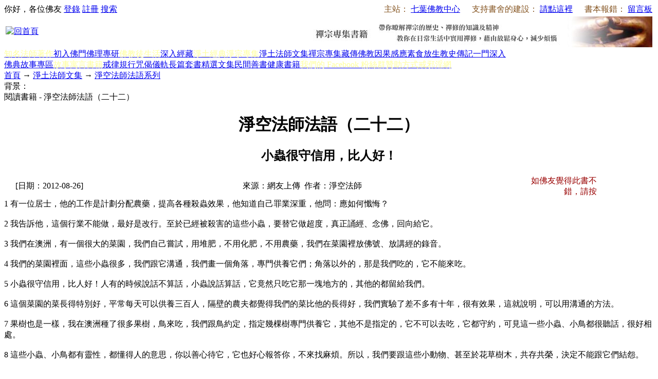

--- FILE ---
content_type: text/html; charset=utf-8
request_url: http://book853.com/show.aspx?id=2475&cid=159&page=21
body_size: 29297
content:

<!DOCTYPE html PUBLIC "-//W3C//DTD XHTML 1.0 Transitional//EN" "http://www.w3.org/TR/xhtml1/DTD/xhtml1-transitional.dtd">
<html xmlns="http://www.w3.org/1999/xhtml" lang="utf-8">
<head>
<title>小蟲很守信用，比人好！_淨空法師法語（二十二）</title>
<link rel="icon" href="favicon.ico" type="image/x-icon"/>
<link rel="shortcut icon" href="favicon.ico" type="image/x-icon"/>
<meta name="description" content="佛法裡面說，「一切法從心想生」，我們這個身體是一法，相貌是一法，身體的健康與否，色相的善與否，都在念頭。"/>
<link rel="stylesheet" href="style/iwms/style.css" type="text/css"/>
<script type="text/javascript" src="inc/jquery.js"></script>
<script type="text/javascript" src="inc/iwms.js"></script>
<script type="text/javascript" src="inc/show.js"></script>
</head>
<body>
<div class="topBar">
	<div class="twidth">
	
	<div style="float:right; margin: 0px; padding: 0px; overflow: hidden;">
<span style="color:#83521E;">主站：</span>
<a target="_blank" href="http://www.freevega.org/" style="padding-right:3px;">七葉佛教中心</a>
<span style="color:#83521E;">　支持書舍的建設：</span>
<a target="_blank" href="http://www.freevega.org/helpway.asp" style="padding-right:3px;">請點這裡</a>
<span style="color:#83521E;">　書本報錯：</span>
<a target="_blank" href="http://www.freevega.org/board_new/index.asp" style="padding-right:3px;">留言板</a>
	</div>
	<div id="topUser">你好，各位佛友 <a href="#" onclick="iwms.logPop()">登錄</a>
	<a href="memberreg.aspx">註冊</a>
	<a href="search.aspx">搜索</a>
	</div>
	</div>
</div>
<div class="twidth">
<div id="sitehead">
<div class="l"></div>
<div class="r"></div>
<div class="m">
	<table width="100%">
	<tr><td width="160" align="left">
	<a href="http://www.book853.com"><a href="/"><img title="回首頁" src="pic/logo.jpg" border="0" alt="回首頁" /></a></a>
	</td><td align="right">
	<a href="list.aspx?cid=20"><img title="禪修專集書籍" src="banner/banner01.jpg" border="0" alt="禪修專集書籍" /></a>
	</td>
	</tr></table>
</div>
</div>
<div id="navbar">
<div class="l"></div>
<div class="r"></div>
<div class="m">
	<a href="buddhist_author.aspx" class="first"><span style="color:#FFFF99">知名法師著作</span></a><a href="list.aspx?cid=6" title="6">初入佛門</a><a href="list.aspx?cid=10" title="10">佛理專研</a><a href="list.aspx?cid=29" title="29"><span style="color:#FFFF99">佛教徒生活</span></a><a href="list.aspx?cid=76" title="76">深入經藏</a><a href="list.aspx?cid=157" title="157"><span style="color:#FFFF99">淨土經典</span></a><a href="list.aspx?cid=15" title="15"><span style="color:#FFFF99">淨宗專集</span></a><a href="list.aspx?cid=158" class="thisclass" title="158">淨土法師文集</a><a href="list.aspx?cid=20" title="20">禪宗專集</a><a href="list.aspx?cid=41">藏傳佛教</a><a href="list.aspx?cid=24" title="24">因果感應</a><a href="list.aspx?cid=150" title="150">素食放生</a><a href="list.aspx?cid=35" title="35">教史傳記</a><a href="list.aspx?cid=105" title="105">一門深入</a><a href="list.aspx?cid=138" title="138">佛典故事專區</a><a href="list.aspx?cid=34"><span style="color:#FFFF99">故事寓言書籍</span></a><a href="list.aspx?cid=28" title="28">戒律規行</a><a href="list.aspx?cid=168" title="168">咒偈儀軌</a><a href="list.aspx?cid=72" title="72">長篇套書</a><a href="list.aspx?cid=112" title="112">精選文集</a><a href="list.aspx?cid=95">民間善書</a><a href="list.aspx?cid=173">健康書籍</a><a href="https://www.facebook.com/freevega"><span style="color:#FFFF99">我們的 Facebook 粉絲群</span></a><a href="http://www.freevega.org/helpway.asp" target="_blank"><span style="color:#FFFF99">贊助方式</span></a><a href="http://jxy.book853.com/"><span style="color:#FFFF99">戒邪淫網</span></a>

</div>
</div>

<div id="navsub">
<div class="l"></div>
<div class="r"></div>
<div class="m">
	<a href="http://www.book853.com">首頁</a> → <a href="list.aspx?cid=158">淨土法師文集</a> → <a href="list.aspx?cid=159">淨空法師法語系列</a>
</div>
</div>

<table id="middle" width="100%" cellspacing="0" cellpadding="0" style="table-layout:fixed">
<tr valign="top"><td>

	<div class="mframe mR">
	<div class="tl"></div>
	<div class="tr"></div>
	<div class="tm">
		<div class="moreR">
			背景：<script type="text/javascript">WriteBg()</script>
		</div>
		<span class="tt">閱讀書籍 - 淨空法師法語（二十二）</span>
	</div>
	<div class="wrapper">
	<div class="ml"></div>
	<div class="mr"></div>
	<div class="mm" id="bodyTd">
		<div id="printBody" style="word-break:break-all;">
			<div style="text-align:center"><h1 class="aTitle">淨空法師法語（二十二）</h1></div>
			<div style="text-align:center"><h2 class="subTitle">小蟲很守信用，比人好！</h2></div>
			<table width="97%" align="center">
				<tr>
				<td width="140">[日期：2012-08-26]</td>
				<td align="center">來源：網友上傳&nbsp;
				作者：淨空法師</td>
                <td width="155" align="right" style="color:#990000;">如佛友覺得此書不錯，請按</td>
                <td width="85" align="right" ><iframe src="//www.facebook.com/plugins/like.php?href=http%3A%2F%2Fwww.facebook.com%2Ffreevega&amp;send=false&amp;layout=button_count&amp;width=85&amp;show_faces=false&amp;action=like&amp;colorscheme=light&amp;font&amp;height=21&amp;appId=216148575104328" scrolling="no" frameborder="0" style="border:none; overflow:hidden; width:85px; height:21px;" allowTransparency="true"></iframe></td>
				<!--<td width="100" align="right">[字體：<a href="javascript:ContentSize(18)">大</a> <a href="javascript:ContentSize(16)">中</a> <a href="javascript:ContentSize(14)">小</a>]</td>-->
                </tr>
			</table>
			
		
			<div id="content"><span>1 有一位居士，他的工作是計劃分配農藥，提高各種殺蟲效果，他知道自己罪業深重，他問：應如何懺悔？<br /><br />2 我告訴他，這個行業不能做，最好是改行。至於已經被殺害的這些小蟲，要替它做超度，真正誦經、念佛，回向給它。<br /><br />3 我們在澳洲，有一個很大的菜園，我們自己嘗試，用堆肥，不用化肥，不用農藥，我們在菜園裡放佛號、放講經的錄音。<br /><br />4 我們的菜園裡面，這些小蟲很多，我們跟它溝通，我們畫一個角落，專門供養它們；角落以外的，那是我們吃的，它不能來吃。<br /><br />5 小蟲很守信用，比人好！人有的時候說話不算話，小蟲說話算話，它竟然只吃它那一塊地方的，其他的都留給我們。<br /><br />6 這個菜園的菜長得特別好，平常每天可以供養三百人，隔壁的農夫都覺得我們的菜比他的長得好，我們實驗了差不多有十年，很有效果，這就說明，可以用溝通的方法。<br /><br />7 果樹也是一樣，我在澳洲種了很多果樹，鳥來吃，我們跟鳥約定，指定幾棵樹專門供養它，其他不是指定的，它不可以去吃，它都守約，可見這一些小蟲、小鳥都很聽話，很好相處。<br /><br />8 這些小蟲、小鳥都有靈性，都懂得人的意思，你以善心待它，它也好心報答你，不來找麻煩。所以，我們要跟這些小動物、甚至於花草樹木，共存共榮，決定不能跟它們結怨。 </span></div>
			
			<table align="center"><tr><td><div class="pager"><ul><li><a href="?page=20&amp;&id=2475&cid=159" title="上一頁">上一頁</a></li><li><a href="?&id=2475&cid=159">1</a></li><li><a href="?page=16&amp;&id=2475&cid=159">..16</a></li><li><a href="?page=17&amp;&id=2475&cid=159">17</a></li><li><a href="?page=18&amp;&id=2475&cid=159">18</a></li><li><a href="?page=19&amp;&id=2475&cid=159">19</a></li><li><a href="?page=20&amp;&id=2475&cid=159">20</a></li><li class="p_current">21</li><li><a href="?page=22&amp;&id=2475&cid=159">22</a></li><li><a href="?page=23&amp;&id=2475&cid=159">23</a></li><li><a href="?page=24&amp;&id=2475&cid=159">24</a></li><li><a href="?page=25&amp;&id=2475&cid=159">25..</a></li><li><a href="?page=101&amp;&id=2475&cid=159">101</a></li><li><a href="?page=22&amp;&id=2475&cid=159" title="下一頁">下一頁</a></li><li><div><input type="text" value="22" onkeydown="pager.Jump(event,this)"/></div><script type="text/javascript" src="inc/pager.js"></script><script type="text/javascript">var pager=new iwmsPager(21,101,false);</script></li></ul></div></td></tr></table>
			<table id="dlPages" cellspacing="0" align="center" border="0" style="width:90%;border-collapse:collapse;clear:both">
	<tr>
		<td colspan="2" style="font-size:13px;font-weight:bold;height:30px;">【書籍目錄】 </td>
	</tr><tr>
		<td style="height:30px;width:50%;">
					第1頁：<a href="show.aspx?id=2475&amp;cid=159" >Bye-Bye，我走了</a>
				</td><td style="height:30px;width:50%;">
					第2頁：<a href="show.aspx?id=2475&amp;cid=159&amp;page=2" > 把這個身體借給佛菩薩用</a>
				</td>
	</tr><tr>
		<td style="height:30px;width:50%;">
					第3頁：<a href="show.aspx?id=2475&amp;cid=159&amp;page=3" >人死後每七天有一個苦難</a>
				</td><td style="height:30px;width:50%;">
					第4頁：<a href="show.aspx?id=2475&amp;cid=159&amp;page=4" >不往生極樂世界，你永遠是孤單的</a>
				</td>
	</tr><tr>
		<td style="height:30px;width:50%;">
					第5頁：<a href="show.aspx?id=2475&amp;cid=159&amp;page=5" >安樂死</a>
				</td><td style="height:30px;width:50%;">
					第6頁：<a href="show.aspx?id=2475&amp;cid=159&amp;page=6" >死是最苦，比病苦還要來得苦</a>
				</td>
	</tr><tr>
		<td style="height:30px;width:50%;">
					第7頁：<a href="show.aspx?id=2475&amp;cid=159&amp;page=7" >人為什麼會得憂鬱症</a>
				</td><td style="height:30px;width:50%;">
					第8頁：<a href="show.aspx?id=2475&amp;cid=159&amp;page=8" >癌細胞沒有了，癌細胞不見了！</a>
				</td>
	</tr><tr>
		<td style="height:30px;width:50%;">
					第9頁：<a href="show.aspx?id=2475&amp;cid=159&amp;page=9" >你念善，身就健康</a>
				</td><td style="height:30px;width:50%;">
					第10頁：<a href="show.aspx?id=2475&amp;cid=159&amp;page=10" >他裝心臟病，真的得了心臟病</a>
				</td>
	</tr><tr>
		<td style="height:30px;width:50%;">
					第11頁：<a href="show.aspx?id=2475&amp;cid=159&amp;page=11" >狐臭沒有了，那就是你有功夫</a>
				</td><td style="height:30px;width:50%;">
					第12頁：<a href="show.aspx?id=2475&amp;cid=159&amp;page=12" >感有四大類，應也有四大類</a>
				</td>
	</tr><tr>
		<td style="height:30px;width:50%;">
					第13頁：<a href="show.aspx?id=2475&amp;cid=159&amp;page=13" >生活要順應自然，身體才會健康</a>
				</td><td style="height:30px;width:50%;">
					第14頁：<a href="show.aspx?id=2475&amp;cid=159&amp;page=14" >念佛人總要記住，決定不貪生怕死</a>
				</td>
	</tr><tr>
		<td style="height:30px;width:50%;">
					第15頁：<a href="show.aspx?id=2475&amp;cid=159&amp;page=15" >病是怎麼好的？百分之九十五是信心</a>
				</td><td style="height:30px;width:50%;">
					第16頁：<a href="show.aspx?id=2475&amp;cid=159&amp;page=16" >殺盜淫妄酒，這是最大的苦因</a>
				</td>
	</tr><tr>
		<td style="height:30px;width:50%;">
					第17頁：<a href="show.aspx?id=2475&amp;cid=159&amp;page=17" >洗心易行，這才管用</a>
				</td><td style="height:30px;width:50%;">
					第18頁：<a href="show.aspx?id=2475&amp;cid=159&amp;page=18" >心病，除了佛法，沒藥對治</a>
				</td>
	</tr><tr>
		<td style="height:30px;width:50%;">
					第19頁：<a href="show.aspx?id=2475&amp;cid=159&amp;page=19" >佛法能治憂鬱症</a>
				</td><td style="height:30px;width:50%;">
					第20頁：<a href="show.aspx?id=2475&amp;cid=159&amp;page=20" >遇到疾病和困難時，找靈媒有沒有用處？</a>
				</td>
	</tr><tr>
		<td style="height:30px;width:50%;">
					第21頁：<a href="show.aspx?id=2475&amp;cid=159&amp;page=21" class="highlight">小蟲很守信用，比人好！</a>
				</td><td style="height:30px;width:50%;">
					第22頁：<a href="show.aspx?id=2475&amp;cid=159&amp;page=22" >瘟疫怎麼解決？</a>
				</td>
	</tr><tr>
		<td style="height:30px;width:50%;">
					第23頁：<a href="show.aspx?id=2475&amp;cid=159&amp;page=23" >嬰孩患有心漏及肺炎，該怎麼處置？</a>
				</td><td style="height:30px;width:50%;">
					第24頁：<a href="show.aspx?id=2475&amp;cid=159&amp;page=24" >瘟疫年年有，災害年年有</a>
				</td>
	</tr><tr>
		<td style="height:30px;width:50%;">
					第25頁：<a href="show.aspx?id=2475&amp;cid=159&amp;page=25" >佈施要三合一，否則總有遺憾</a>
				</td><td style="height:30px;width:50%;">
					第26頁：<a href="show.aspx?id=2475&amp;cid=159&amp;page=26" >生理病，冤業病，業障病</a>
				</td>
	</tr><tr>
		<td style="height:30px;width:50%;">
					第27頁：<a href="show.aspx?id=2475&amp;cid=159&amp;page=27" >它變種，變得更毒</a>
				</td><td style="height:30px;width:50%;">
					第28頁：<a href="show.aspx?id=2475&amp;cid=159&amp;page=28" >想到病很重，那就非死不可！</a>
				</td>
	</tr><tr>
		<td style="height:30px;width:50%;">
					第29頁：<a href="show.aspx?id=2475&amp;cid=159&amp;page=29" > 害蟲是愈殺愈多</a>
				</td><td style="height:30px;width:50%;">
					第30頁：<a href="show.aspx?id=2475&amp;cid=159&amp;page=30" >佛菩薩示現生病，是教化眾生</a>
				</td>
	</tr><tr>
		<td style="height:30px;width:50%;">
					第31頁：<a href="show.aspx?id=2475&amp;cid=159&amp;page=31" >釋迦牟尼佛生病，這是怎麼一回事情？</a>
				</td><td style="height:30px;width:50%;">
					第32頁：<a href="show.aspx?id=2475&amp;cid=159&amp;page=32" >玄奘大師有那麼大的功德，怎麼走的時候還生病</a>
				</td>
	</tr><tr>
		<td style="height:30px;width:50%;">
					第33頁：<a href="show.aspx?id=2475&amp;cid=159&amp;page=33" >老，不是一年一年老；死，不是命終的時候死</a>
				</td><td style="height:30px;width:50%;">
					第34頁：<a href="show.aspx?id=2475&amp;cid=159&amp;page=34" >這是死路一條，死了以後作守屍鬼</a>
				</td>
	</tr><tr>
		<td style="height:30px;width:50%;">
					第35頁：<a href="show.aspx?id=2475&amp;cid=159&amp;page=35" >捐獻器官，是屬於內財佈施</a>
				</td><td style="height:30px;width:50%;">
					第36頁：<a href="show.aspx?id=2475&amp;cid=159&amp;page=36" >演藝，絕對不是個好行業！</a>
				</td>
	</tr><tr>
		<td style="height:30px;width:50%;">
					第37頁：<a href="show.aspx?id=2475&amp;cid=159&amp;page=37" >不老、不病、不死，你要不要？</a>
				</td><td style="height:30px;width:50%;">
					第38頁：<a href="show.aspx?id=2475&amp;cid=159&amp;page=38" >佛教是教育</a>
				</td>
	</tr><tr>
		<td style="height:30px;width:50%;">
					第39頁：<a href="show.aspx?id=2475&amp;cid=159&amp;page=39" >人家給我算命，都說我是短命相</a>
				</td><td style="height:30px;width:50%;">
					第40頁：<a href="show.aspx?id=2475&amp;cid=159&amp;page=40" > 現在人總認為老一代是老古董</a>
				</td>
	</tr><tr>
		<td style="height:30px;width:50%;">
					第41頁：<a href="show.aspx?id=2475&amp;cid=159&amp;page=41" >長壽又健康，老而不苦，這個很幸福！</a>
				</td><td style="height:30px;width:50%;">
					第42頁：<a href="show.aspx?id=2475&amp;cid=159&amp;page=42" >活到八、九十歲，眼也不花，耳也不聾</a>
				</td>
	</tr><tr>
		<td style="height:30px;width:50%;">
					第43頁：<a href="show.aspx?id=2475&amp;cid=159&amp;page=43" >你要不肯斷惡修善，年紀大了，你決定是老糊塗</a>
				</td><td style="height:30px;width:50%;">
					第44頁：<a href="show.aspx?id=2475&amp;cid=159&amp;page=44" >現在人容易衰老，為什麼？</a>
				</td>
	</tr><tr>
		<td style="height:30px;width:50%;">
					第45頁：<a href="show.aspx?id=2475&amp;cid=159&amp;page=45" >老了應當更強壯，不是老了就衰弱</a>
				</td><td style="height:30px;width:50%;">
					第46頁：<a href="show.aspx?id=2475&amp;cid=159&amp;page=46" >將來的果報，我們可以預見</a>
				</td>
	</tr><tr>
		<td style="height:30px;width:50%;">
					第47頁：<a href="show.aspx?id=2475&amp;cid=159&amp;page=47" >這個身體是不是禍害？不見得</a>
				</td><td style="height:30px;width:50%;">
					第48頁：<a href="show.aspx?id=2475&amp;cid=159&amp;page=48" >你想病就病了，你想老就變老</a>
				</td>
	</tr><tr>
		<td style="height:30px;width:50%;">
					第49頁：<a href="show.aspx?id=2475&amp;cid=159&amp;page=49" >那是唱戲，不是真的</a>
				</td><td style="height:30px;width:50%;">
					第50頁：<a href="show.aspx?id=2475&amp;cid=159&amp;page=50" >他雖然老，身體不衰</a>
				</td>
	</tr><tr>
		<td style="height:30px;width:50%;">
					第51頁：<a href="show.aspx?id=2475&amp;cid=159&amp;page=51" >佈施與斷貪慾</a>
				</td><td style="height:30px;width:50%;">
					第52頁：<a href="show.aspx?id=2475&amp;cid=159&amp;page=52" >退轉之後，一世不如一世</a>
				</td>
	</tr><tr>
		<td style="height:30px;width:50%;">
					第53頁：<a href="show.aspx?id=2475&amp;cid=159&amp;page=53" >蘇東坡一生念佛，可是他不能往生</a>
				</td><td style="height:30px;width:50%;">
					第54頁：<a href="show.aspx?id=2475&amp;cid=159&amp;page=54" >喜歡阿彌陀佛，我們就到極樂世界去</a>
				</td>
	</tr><tr>
		<td style="height:30px;width:50%;">
					第55頁：<a href="show.aspx?id=2475&amp;cid=159&amp;page=55" >拿錢去做好事</a>
				</td><td style="height:30px;width:50%;">
					第56頁：<a href="show.aspx?id=2475&amp;cid=159&amp;page=56" >前世來生，完全瞭然，怎麼會不自在？</a>
				</td>
	</tr><tr>
		<td style="height:30px;width:50%;">
					第57頁：<a href="show.aspx?id=2475&amp;cid=159&amp;page=57" >化怨為親，這才是上策！</a>
				</td><td style="height:30px;width:50%;">
					第58頁：<a href="show.aspx?id=2475&amp;cid=159&amp;page=58" >你防人幹什麼？有什麼好防的？</a>
				</td>
	</tr><tr>
		<td style="height:30px;width:50%;">
					第59頁：<a href="show.aspx?id=2475&amp;cid=159&amp;page=59" >真誠到極處，是化解衝突之道</a>
				</td><td style="height:30px;width:50%;">
					第60頁：<a href="show.aspx?id=2475&amp;cid=159&amp;page=60" >他知道這裡頭有「因」，他會把這個結化解</a>
				</td>
	</tr><tr>
		<td style="height:30px;width:50%;">
					第61頁：<a href="show.aspx?id=2475&amp;cid=159&amp;page=61" >一歲大的小女孩，懂得印地安人土話</a>
				</td><td style="height:30px;width:50%;">
					第62頁：<a href="show.aspx?id=2475&amp;cid=159&amp;page=62" >星球能夠存在，一定是善惡混雜</a>
				</td>
	</tr><tr>
		<td style="height:30px;width:50%;">
					第63頁：<a href="show.aspx?id=2475&amp;cid=159&amp;page=63" >人與人之間沒有道義，導致大陸沉到海底</a>
				</td><td style="height:30px;width:50%;">
					第64頁：<a href="show.aspx?id=2475&amp;cid=159&amp;page=64" >對於因果徹底明瞭，我們就知道怎麼生活</a>
				</td>
	</tr><tr>
		<td style="height:30px;width:50%;">
					第65頁：<a href="show.aspx?id=2475&amp;cid=159&amp;page=65" >本來是好因緣，變成了冤家對頭！</a>
				</td><td style="height:30px;width:50%;">
					第66頁：<a href="show.aspx?id=2475&amp;cid=159&amp;page=66" >舍利弗尊者，跟蜜蜂結法緣</a>
				</td>
	</tr><tr>
		<td style="height:30px;width:50%;">
					第67頁：<a href="show.aspx?id=2475&amp;cid=159&amp;page=67" >第二生做妓女，口裡面有蓮花香</a>
				</td><td style="height:30px;width:50%;">
					第68頁：<a href="show.aspx?id=2475&amp;cid=159&amp;page=68" >第二生做妓女，口裡面有蓮花香</a>
				</td>
	</tr><tr>
		<td style="height:30px;width:50%;">
					第69頁：<a href="show.aspx?id=2475&amp;cid=159&amp;page=69" >畜生可能是家裡過世的老人轉世再來</a>
				</td><td style="height:30px;width:50%;">
					第70頁：<a href="show.aspx?id=2475&amp;cid=159&amp;page=70" >方孝孺是蛇王轉世來復仇的</a>
				</td>
	</tr><tr>
		<td style="height:30px;width:50%;">
					第71頁：<a href="show.aspx?id=2475&amp;cid=159&amp;page=71" >這一轉世，就不如前一世</a>
				</td><td style="height:30px;width:50%;">
					第72頁：<a href="show.aspx?id=2475&amp;cid=159&amp;page=72" >心裡面老想著馬，結果變成一匹馬</a>
				</td>
	</tr><tr>
		<td style="height:30px;width:50%;">
					第73頁：<a href="show.aspx?id=2475&amp;cid=159&amp;page=73" > 生死疲勞，來生比這生一定更苦！</a>
				</td><td style="height:30px;width:50%;">
					第74頁：<a href="show.aspx?id=2475&amp;cid=159&amp;page=74" >念佛求生，刻不容緩！</a>
				</td>
	</tr><tr>
		<td style="height:30px;width:50%;">
					第75頁：<a href="show.aspx?id=2475&amp;cid=159&amp;page=75" >我們講修福，修什麼福報最大？</a>
				</td><td style="height:30px;width:50%;">
					第76頁：<a href="show.aspx?id=2475&amp;cid=159&amp;page=76" >一天到晚胡思亂想，你不可能開悟！</a>
				</td>
	</tr><tr>
		<td style="height:30px;width:50%;">
					第77頁：<a href="show.aspx?id=2475&amp;cid=159&amp;page=77" >你會嗎？</a>
				</td><td style="height:30px;width:50%;">
					第78頁：<a href="show.aspx?id=2475&amp;cid=159&amp;page=78" >公修公得，婆修婆得，不修不得</a>
				</td>
	</tr><tr>
		<td style="height:30px;width:50%;">
					第79頁：<a href="show.aspx?id=2475&amp;cid=159&amp;page=79" >生老病死</a>
				</td><td style="height:30px;width:50%;">
					第80頁：<a href="show.aspx?id=2475&amp;cid=159&amp;page=80" >我們每個人，都有佛的種子</a>
				</td>
	</tr><tr>
		<td style="height:30px;width:50%;">
					第81頁：<a href="show.aspx?id=2475&amp;cid=159&amp;page=81" >諸佛菩薩，擅於隨順眾生</a>
				</td><td style="height:30px;width:50%;">
					第82頁：<a href="show.aspx?id=2475&amp;cid=159&amp;page=82" > 真正能落實佛陀教誨，你就得受用</a>
				</td>
	</tr><tr>
		<td style="height:30px;width:50%;">
					第83頁：<a href="show.aspx?id=2475&amp;cid=159&amp;page=83" >猶太人投胎變鯉魚</a>
				</td><td style="height:30px;width:50%;">
					第84頁：<a href="show.aspx?id=2475&amp;cid=159&amp;page=84" >佛的教育，是三世的教育</a>
				</td>
	</tr><tr>
		<td style="height:30px;width:50%;">
					第85頁：<a href="show.aspx?id=2475&amp;cid=159&amp;page=85" >小孩看到過世的祖父</a>
				</td><td style="height:30px;width:50%;">
					第86頁：<a href="show.aspx?id=2475&amp;cid=159&amp;page=86" >身在苦中不知苦，這很可憐！</a>
				</td>
	</tr><tr>
		<td style="height:30px;width:50%;">
					第87頁：<a href="show.aspx?id=2475&amp;cid=159&amp;page=87" >生老病死的相，每天擺在你面前</a>
				</td><td style="height:30px;width:50%;">
					第88頁：<a href="show.aspx?id=2475&amp;cid=159&amp;page=88" >學了《弟子規》之後，才知道要孝順父母</a>
				</td>
	</tr><tr>
		<td style="height:30px;width:50%;">
					第89頁：<a href="show.aspx?id=2475&amp;cid=159&amp;page=89" >原來是碰見了鬼</a>
				</td><td style="height:30px;width:50%;">
					第90頁：<a href="show.aspx?id=2475&amp;cid=159&amp;page=90" >城隍附在靈媒身上，叫他打電話給我</a>
				</td>
	</tr><tr>
		<td style="height:30px;width:50%;">
					第91頁：<a href="show.aspx?id=2475&amp;cid=159&amp;page=91" >佛是我自己，佛也是你，佛也是他</a>
				</td><td style="height:30px;width:50%;">
					第92頁：<a href="show.aspx?id=2475&amp;cid=159&amp;page=92" >淨土從哪裡求？從心地裡頭求</a>
				</td>
	</tr><tr>
		<td style="height:30px;width:50%;">
					第93頁：<a href="show.aspx?id=2475&amp;cid=159&amp;page=93" >世間的學問和道德從孝道、師道中來</a>
				</td><td style="height:30px;width:50%;">
					第94頁：<a href="show.aspx?id=2475&amp;cid=159&amp;page=94" >不孝父母的人不會有成就</a>
				</td>
	</tr><tr>
		<td style="height:30px;width:50%;">
					第95頁：<a href="show.aspx?id=2475&amp;cid=159&amp;page=95" >佛法是建立在孝道的基礎上</a>
				</td><td style="height:30px;width:50%;">
					第96頁：<a href="show.aspx?id=2475&amp;cid=159&amp;page=96" >念佛堂閉路電視監控屏幕裡出現許多鬼</a>
				</td>
	</tr><tr>
		<td style="height:30px;width:50%;">
					第97頁：<a href="show.aspx?id=2475&amp;cid=159&amp;page=97" >他不信佛，被鬼揍了一頓</a>
				</td><td style="height:30px;width:50%;">
					第98頁：<a href="show.aspx?id=2475&amp;cid=159&amp;page=98" >讀經並依教奉行，就是親近佛菩薩</a>
				</td>
	</tr><tr>
		<td style="height:30px;width:50%;">
					第99頁：<a href="show.aspx?id=2475&amp;cid=159&amp;page=99" >心存妄念，看到佛字不敢坐</a>
				</td><td style="height:30px;width:50%;">
					第100頁：<a href="show.aspx?id=2475&amp;cid=159&amp;page=100" >一切法成於忍</a>
				</td>
	</tr><tr>
		<td style="height:30px;width:50%;">
					第101頁：<a href="show.aspx?id=2475&amp;cid=159&amp;page=101" >人生三不朽：立功、立德、立言</a>
				</td><td></td>
	</tr>
</table>
		</div>
	
			<ul style="margin: 0;width: 800px;clear: both;float: left;padding: 10px; padding-left:45px; padding-bottom:30px; ">
				<div id="fb-root"></div>
<script>(function(d, s, id) {
  var js, fjs = d.getElementsByTagName(s)[0];
  if (d.getElementById(id)) return;
  js = d.createElement(s); js.id = id;
  js.src = "//connect.facebook.net/zh_TW/all.js#xfbml=1&appId=216148575104328";
  fjs.parentNode.insertBefore(js, fjs);
}(document, 'script', 'facebook-jssdk'));</script>

<div class="fb-like" data-href="http://www.facebook.com/freevega" data-send="true" data-width="700" data-show-faces="true"></div>
			</ul>
	
			
			<div style="padding-right:20px;text-align:right;clear:both">
				<script type="text/javascript">mail.smtp=true;</script>
				<a href="###" onclick="mail.disp(this)" class="mail">推薦</a>
				<a href="javascript:doPrint()" class="print">打印</a>
				<script type="text/javascript">editLink(2475,"")</script> |
				錄入： |
				閱讀：<span id="news_hits"></span> 次
				
			</div>
			<div class="nearNews">
				<div class="prevNews"><a href="show.aspx?id=2474&amp;cid=159">淨空法師法語（二十一）</a></div>
				<div class="nextNews"><a href="show.aspx?id=2477&amp;cid=159">淨空法師法語（二十三）</a></div>
			</div>
	</div>
	</div>
	<div class="bl"></div>
	<div class="br"></div>
	<div class="bm"></div>
	</div>
	
	<div class="mframe mR">
	<div class="tl"></div>
	<div class="tr"></div>
	<div class="tm">
		<span class="tt">相關書籍</span> &nbsp; &nbsp; &nbsp;
		
	</div>
	<div class="wrapper">
	<div class="ml"></div>
	<div class="mr"></div>
	<div class="mm">
		
	</div>
	</div>
	<div class="bl"></div>
	<div class="br"></div>
	<div class="bm"></div>
	</div>
	
	
</td></tr>
</table>
<div id="footer">
	版權沒有，在註明出處的情況下，歡迎轉載。另請善心佛友在論壇、facebook或其他地方轉貼或相告本站連結，功德與印經無異。<br />No Copyright 2010-2016<br /><a style="color: white;" href="http://www.suncrystal88.com">水晶</a> <a style="color: white;" href="god.html">順正府大王公求道</a><br /> Powered by <span style="font-weight:bold;font-family:arial;"><a href="http://www.iwms.net/" target="_blank" title="iwms (.net framework 2.x/3.x Access)">iwms 5.1</a></span><script type="text/javascript">iwms.aId=2475;iwms.hits=445873;iwms.diggs=0;$(function(){iwms.imgCont=$i('content');iwms.imgResize();InitContStyle();iwms.dispVars();});</script>
	<div style="font:9px arial;color:#666">Processed in 0.059 second(s), 3 queries, Gzip disabled</div>
<SCRIPT LANGUAGE="javascript"> 
      x=document.getElementById("footer").innerHTML
      x=x.replace("iwms 5.1","七葉佛教書舍")
      x=x.replace("iwms (.net framework 2.x/3.x Access)","NOEN Wedding Limited")
      x=x.replace("www.iwms.net","www.book853.com")
      document.getElementById("footer").innerHTML = x
</SCRIPT>
<SCRIPT LANGUAGE="javascript"> 
      y=document.getElementById("navbar").innerHTML
      y=y.replace('<a href="list.aspx?cid=138" title="138">佛典故事專區</a>','<br><a class="first" href="list.aspx?cid=138" title="138">佛典故事專區</a>')
      y=y.replace('<a href="list.aspx?cid=138" class="thisclass" title="138">佛典故事專區</a>','<br><a href="list.aspx?cid=138" class="thisclass first" title="138">佛典故事專區</a>')
      document.getElementById("navbar").innerHTML = y
</SCRIPT>
	
</div>
</div>

</body>
</html>